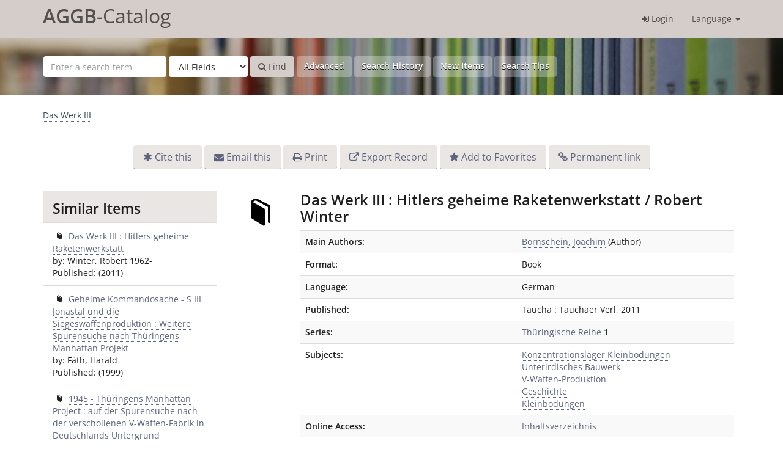

--- FILE ---
content_type: text/html; charset=UTF-8
request_url: https://aggb-katalog.de/vufind/Record/gdw.104595
body_size: 5993
content:
<!DOCTYPE html><html lang="en">
  <head>
        <meta charset="utf-8">
    <meta http-equiv="X-UA-Compatible" content="IE=edge"/>
    <meta name="viewport" content="width=device-width,initial-scale=1.0"/>
    <meta http-equiv="Content-Type" content="text&#x2F;html&#x3B;&#x20;charset&#x3D;UTF-8">
<meta name="Generator" content="VuFind&#x20;7.0">    <title>Holdings: Das Werk III</title>        <!-- RTL styling -->
        <link href="&#x2F;vufind&#x2F;themes&#x2F;sandal&#x2F;css&#x2F;compiled.css&#x3F;_&#x3D;1676012773" media="all" rel="stylesheet" type="text&#x2F;css">
<link href="&#x2F;vufind&#x2F;themes&#x2F;bootstrap3&#x2F;css&#x2F;print.css&#x3F;_&#x3D;1676012773" media="print" rel="stylesheet" type="text&#x2F;css">
<!--[if lt IE 10]><link href="&#x2F;vufind&#x2F;themes&#x2F;bootstrap3&#x2F;css&#x2F;flex-fallback.css&#x3F;_&#x3D;1676012773" media="" rel="stylesheet" type="text&#x2F;css"><![endif]-->
<link href="&#x2F;vufind&#x2F;themes&#x2F;storageinfo&#x2F;css&#x2F;leaflet.css&#x3F;_&#x3D;1676012773" media="all" rel="stylesheet" type="text&#x2F;css">
<link href="&#x2F;vufind&#x2F;themes&#x2F;storageinfo&#x2F;css&#x2F;storageinfo.css&#x3F;_&#x3D;1676012773" media="all" rel="stylesheet" type="text&#x2F;css">
<link href="&#x2F;vufind&#x2F;themes&#x2F;beluginocover&#x2F;css&#x2F;belugino.css&#x3F;_&#x3D;1676012773" media="all" rel="stylesheet" type="text&#x2F;css">
<link href="&#x2F;vufind&#x2F;themes&#x2F;aggb&#x2F;css&#x2F;aggb.css&#x3F;_&#x3D;1676012773" media="all" rel="stylesheet" type="text&#x2F;css">
<link href="&#x2F;vufind&#x2F;Record&#x2F;gdw.104595&#x2F;RDF" rel="alternate" type="application&#x2F;rdf&#x2B;xml" title="RDF&#x20;Representation">
<link href="&#x2F;vufind&#x2F;themes&#x2F;root&#x2F;images&#x2F;vufind-favicon.ico&#x3F;_&#x3D;1676012773" rel="shortcut&#x20;icon" type="image&#x2F;x-icon">
<link href="&#x2F;vufind&#x2F;Search&#x2F;OpenSearch&#x3F;method&#x3D;describe" rel="search" type="application&#x2F;opensearchdescription&#x2B;xml" title="Library&#x20;Catalog&#x20;Search">            <script  nonce="2i0yQc&#x2F;&#x2F;JFvEIE2rPz&#x2B;n2BBy8EqMpy81zIt00cU&#x2F;pJw&#x3D;">
    //<!--
    var userIsLoggedIn = false;
    //-->
</script>
<script  src="&#x2F;vufind&#x2F;themes&#x2F;bootstrap3&#x2F;js&#x2F;vendor&#x2F;jquery.min.js&#x3F;_&#x3D;1676012773" nonce="2i0yQc&#x2F;&#x2F;JFvEIE2rPz&#x2B;n2BBy8EqMpy81zIt00cU&#x2F;pJw&#x3D;"></script>
<script  src="&#x2F;vufind&#x2F;themes&#x2F;bootstrap3&#x2F;js&#x2F;vendor&#x2F;bootstrap.min.js&#x3F;_&#x3D;1676012773" nonce="2i0yQc&#x2F;&#x2F;JFvEIE2rPz&#x2B;n2BBy8EqMpy81zIt00cU&#x2F;pJw&#x3D;"></script>
<script  src="&#x2F;vufind&#x2F;themes&#x2F;bootstrap3&#x2F;js&#x2F;vendor&#x2F;bootstrap-accessibility.min.js&#x3F;_&#x3D;1676012773" nonce="2i0yQc&#x2F;&#x2F;JFvEIE2rPz&#x2B;n2BBy8EqMpy81zIt00cU&#x2F;pJw&#x3D;"></script>
<script  src="&#x2F;vufind&#x2F;themes&#x2F;bootstrap3&#x2F;js&#x2F;vendor&#x2F;validator.min.js&#x3F;_&#x3D;1676012773" nonce="2i0yQc&#x2F;&#x2F;JFvEIE2rPz&#x2B;n2BBy8EqMpy81zIt00cU&#x2F;pJw&#x3D;"></script>
<script  src="&#x2F;vufind&#x2F;themes&#x2F;bootstrap3&#x2F;js&#x2F;lib&#x2F;form-attr-polyfill.js&#x3F;_&#x3D;1676012773" nonce="2i0yQc&#x2F;&#x2F;JFvEIE2rPz&#x2B;n2BBy8EqMpy81zIt00cU&#x2F;pJw&#x3D;"></script>
<script  src="&#x2F;vufind&#x2F;themes&#x2F;bootstrap3&#x2F;js&#x2F;lib&#x2F;autocomplete.js&#x3F;_&#x3D;1676012773" nonce="2i0yQc&#x2F;&#x2F;JFvEIE2rPz&#x2B;n2BBy8EqMpy81zIt00cU&#x2F;pJw&#x3D;"></script>
<script  src="&#x2F;vufind&#x2F;themes&#x2F;bootstrap3&#x2F;js&#x2F;common.js&#x3F;_&#x3D;1676012773" nonce="2i0yQc&#x2F;&#x2F;JFvEIE2rPz&#x2B;n2BBy8EqMpy81zIt00cU&#x2F;pJw&#x3D;"></script>
<script  src="&#x2F;vufind&#x2F;themes&#x2F;bootstrap3&#x2F;js&#x2F;lightbox.js&#x3F;_&#x3D;1676012773" nonce="2i0yQc&#x2F;&#x2F;JFvEIE2rPz&#x2B;n2BBy8EqMpy81zIt00cU&#x2F;pJw&#x3D;"></script>
<script  src="&#x2F;vufind&#x2F;themes&#x2F;storageinfo&#x2F;js&#x2F;leaflet.js&#x3F;_&#x3D;1676012773" nonce="2i0yQc&#x2F;&#x2F;JFvEIE2rPz&#x2B;n2BBy8EqMpy81zIt00cU&#x2F;pJw&#x3D;"></script>
<script  src="&#x2F;vufind&#x2F;themes&#x2F;storageinfo&#x2F;js&#x2F;storageinfo.js&#x3F;_&#x3D;1676012773" nonce="2i0yQc&#x2F;&#x2F;JFvEIE2rPz&#x2B;n2BBy8EqMpy81zIt00cU&#x2F;pJw&#x3D;"></script>
<script  src="&#x2F;vufind&#x2F;themes&#x2F;storageinfo&#x2F;js&#x2F;popper.min.js&#x3F;_&#x3D;1676012773" nonce="2i0yQc&#x2F;&#x2F;JFvEIE2rPz&#x2B;n2BBy8EqMpy81zIt00cU&#x2F;pJw&#x3D;"></script>
<script  src="&#x2F;vufind&#x2F;themes&#x2F;storageinfo&#x2F;js&#x2F;tippy-bundle.min.js&#x3F;_&#x3D;1676012773" nonce="2i0yQc&#x2F;&#x2F;JFvEIE2rPz&#x2B;n2BBy8EqMpy81zIt00cU&#x2F;pJw&#x3D;"></script>
<script  src="&#x2F;vufind&#x2F;themes&#x2F;aggb&#x2F;js&#x2F;aggb.js&#x3F;_&#x3D;1676012773" nonce="2i0yQc&#x2F;&#x2F;JFvEIE2rPz&#x2B;n2BBy8EqMpy81zIt00cU&#x2F;pJw&#x3D;"></script>
<script  src="&#x2F;vufind&#x2F;themes&#x2F;aggb&#x2F;js&#x2F;jquery.tablesorter.combined.min.js&#x3F;_&#x3D;1676012773" nonce="2i0yQc&#x2F;&#x2F;JFvEIE2rPz&#x2B;n2BBy8EqMpy81zIt00cU&#x2F;pJw&#x3D;"></script>
<script  src="&#x2F;vufind&#x2F;themes&#x2F;bootstrap3&#x2F;js&#x2F;record.js&#x3F;_&#x3D;1676012773" nonce="2i0yQc&#x2F;&#x2F;JFvEIE2rPz&#x2B;n2BBy8EqMpy81zIt00cU&#x2F;pJw&#x3D;"></script>
<script  src="&#x2F;vufind&#x2F;themes&#x2F;bootstrap3&#x2F;js&#x2F;check_save_statuses.js&#x3F;_&#x3D;1676012773" nonce="2i0yQc&#x2F;&#x2F;JFvEIE2rPz&#x2B;n2BBy8EqMpy81zIt00cU&#x2F;pJw&#x3D;"></script>
<script  src="&#x2F;vufind&#x2F;themes&#x2F;bootstrap3&#x2F;js&#x2F;account_ajax.js&#x3F;_&#x3D;1676012773" nonce="2i0yQc&#x2F;&#x2F;JFvEIE2rPz&#x2B;n2BBy8EqMpy81zIt00cU&#x2F;pJw&#x3D;"></script>
<script  nonce="2i0yQc&#x2F;&#x2F;JFvEIE2rPz&#x2B;n2BBy8EqMpy81zIt00cU&#x2F;pJw&#x3D;">
    //<!--
    VuFind.path = '/vufind';
VuFind.defaultSearchBackend = 'Solr';
VuFind.addTranslations({"add_tag_success":"Tags Saved","bulk_email_success":"Your item(s) were e-mailed","bulk_noitems_advice":"No items were selected. Please click on a checkbox next to an item and try again.","bulk_save_success":"Your item(s) were saved successfully","close":"close","collection_empty":"No items to display.","eol_ellipsis":"\u2026","error_occurred":"An error has occurred","go_to_list":"Go to List","hold_available":"Available for Pickup","libphonenumber_invalid":"Phone number invalid","libphonenumber_invalidcountry":"Invalid country calling code","libphonenumber_invalidregion":"Invalid region code:","libphonenumber_notanumber":"The string supplied did not seem to be a phone number","libphonenumber_toolong":"The string supplied is too long to be a phone number","libphonenumber_tooshort":"The string supplied is too short to be a phone number","libphonenumber_tooshortidd":"Phone number too short after IDD","loading":"Loading","more":"more","number_thousands_separator":",","sms_success":"Message sent.","Phone number invalid":"Phone number invalid","Invalid country calling code":"Invalid country calling code","Invalid region code":"Invalid region code:","The string supplied did not seem to be a phone number":"The string supplied did not seem to be a phone number","The string supplied is too long to be a phone number":"The string supplied is too long to be a phone number","The string supplied is too short to be a phone number":"The string supplied is too short to be a phone number","Phone number too short after IDD":"Phone number too short after IDD","account_checkouts_due":"Items due soon","account_checkouts_overdue":"Items overdue","account_has_alerts":"Your account has alerts","account_normal_checkouts":"Items due later","account_requests_available":"Available for Pickup","account_requests_in_transit":"In Transit"});
    //-->
</script>  </head>
  <body class="template-dir-record template-name-view ">
        <header class="hidden-print">
            <a class="sr-only" href="#content">Skip to content</a>
      <div class="banner container navbar">
<section class="header-inner">
  <div class="navbar-header">
    <button type="button" class="navbar-toggle" data-toggle="collapse" data-target="#header-collapse" aria-hidden="true">
      <i class="fa fa-bars"></i>
    </button>
    <a class="navbar-brand lang-en" href="/vufind/"><span>AGGB</span>-Catalog</a>
  </div>
      <div class="collapse navbar-collapse" id="header-collapse">
      <nav>
        <ul class="nav navbar-nav navbar-right flip">
                                          <li class="logoutOptions hidden">
              <a href="/vufind/MyResearch/Home?redirect=0"><i id="account-icon" class="fa fa-user-circle" aria-hidden="true"></i> Your Account</a>
            </li>
                        <li class="logoutOptions hidden">
              <a href="/vufind/MyResearch/Logout" class="logout"><i class="fa fa-sign-out" aria-hidden="true"></i> Log Out</a>
            </li>
            <li id="loginOptions">
                              <a href="/vufind/MyResearch/UserLogin" data-lightbox><i class="fa fa-sign-in" aria-hidden="true"></i> Login</a>
                          </li>
          
          
                      <li class="language dropdown">
              <a href="#" class="dropdown-toggle" data-toggle="dropdown">Language <b class="caret"></b></a>
              <ul class="dropdown-menu">
                                  <li>
                    <a href="&#x2F;vufind&#x2F;Record&#x2F;gdw.104595&#x3F;lng&#x3D;de" rel="nofollow">
                      Deutsch                    </a>
                  </li>
                                  <li class="active">
                    <a href="&#x2F;vufind&#x2F;Record&#x2F;gdw.104595&#x3F;lng&#x3D;en" rel="nofollow">
                      English                    </a>
                  </li>
                                  <li>
                    <a href="&#x2F;vufind&#x2F;Record&#x2F;gdw.104595&#x3F;lng&#x3D;fr" rel="nofollow">
                      Français                    </a>
                  </li>
                                  <li>
                    <a href="&#x2F;vufind&#x2F;Record&#x2F;gdw.104595&#x3F;lng&#x3D;es" rel="nofollow">
                      Español                    </a>
                  </li>
                                  <li>
                    <a href="&#x2F;vufind&#x2F;Record&#x2F;gdw.104595&#x3F;lng&#x3D;pt" rel="nofollow">
                      Português                    </a>
                  </li>
                                  <li>
                    <a href="&#x2F;vufind&#x2F;Record&#x2F;gdw.104595&#x3F;lng&#x3D;pl" rel="nofollow">
                      polski                    </a>
                  </li>
                              </ul>
            </li>
                  </ul>
      </nav>
    </div>
  </section>
</div>
  <div class="search container navbar">
    <div class="nav searchbox hidden-print" role="search">
      	<form id="searchForm" class="searchForm navbar-form navbar-left flip" method="get" action="/vufind/Search/Results" name="searchForm" autocomplete="off">
						<input id="searchForm_lookfor" class="searchForm_lookfor form-control search-query autocomplete searcher:Solr ac-auto-submit" type="text" name="lookfor" value="" placeholder="Enter&#x20;a&#x20;search&#x20;term" aria-label="Search&#x20;terms" />
					<select id="searchForm_type" class="searchForm_type form-control" name="type" data-native-menu="false" aria-label="Search&#x20;type">
																		<option value="AllFields">All Fields</option>
														<option value="Title">Title</option>
														<option value="Author">Author</option>
														<option value="Subject">Subject</option>
														<option value="CallNumber">Call Number</option>
														<option value="ISN">ISBN/ISSN</option>
														<option value="tag">Tag</option>
											</select>
				<button type="submit" class="btn btn-primary"><i class="fa fa-search" aria-hidden="true"></i> Find</button>
					<a href="/vufind/Search/Advanced" class="btn btn-link" rel="nofollow">Advanced</a>
						<a href="/vufind/Search/History" class="btn btn-link btn-search-history">Search History</a>
		<a href="/vufind/Search/NewItem" class="btn btn-link">New Items</a>
		<a href="/vufind/Help/Home?topic=search&amp;_=1769087940" data-lightbox class="btn btn-link help-link">Search Tips</a>

						        <input id="memberLibraries" type="hidden" name="filter[]" disabled>
				
	</form>

    </div>
  </div>
    </header>
    <nav class="breadcrumbs" aria-label="Breadcrumbs">
      <div class="container">
                  <ul class="breadcrumb hidden-print">
                          <li class="active" aria-current="page"><a href="/vufind/Record/gdw.104595">Das Werk III</a></li>                       </ul>
              </div>
    </nav>
    <div role="main" class="main">
      <div id="content" class="container">
        

<nav class="record-nav">
  <ul class="action-toolbar" aria-label="Tools">
          <li role="none"><a class="cite-record toolbar-btn btn-type-cite" data-lightbox href="/vufind/Record/gdw.104595/Cite" rel="nofollow">Cite this</a></li>
    
    
    <li role="none"><a class="mail-record toolbar-btn btn-type-email" data-lightbox href="/vufind/Record/gdw.104595/Email" rel="nofollow">Email this</a></li>

    <li><a class="print-record toolbar-btn btn-type-print" href="/vufind/Record/gdw.104595?print=1" rel="nofollow">Print</a></li>

              <li role="none" class="dropdown">
        <a class="export-toggle toolbar-btn btn-type-export dropdown-toggle" data-toggle="dropdown" aria-haspopup="true" href="/vufind/Record/gdw.104595/Export" rel="nofollow" aria-expanded="false" aria-controls="export-options">Export Record</a>
        <ul class="dropdown-menu" id="export-options" role="menu">
                      <li role="none"><a target="RefWorksMain" href="/vufind/Record/gdw.104595/Export?style=RefWorks" rel="nofollow" role="menuitem">Export to  RefWorks</a></li>
                      <li role="none"><a target="EndNoteWebMain" href="/vufind/Record/gdw.104595/Export?style=EndNoteWeb" rel="nofollow" role="menuitem">Export to  EndNoteWeb</a></li>
                      <li role="none"><a href="/vufind/Record/gdw.104595/Export?style=EndNote" rel="nofollow" role="menuitem">Export to  EndNote</a></li>
                  </ul>
      </li>
    
          <li role="none">
                  <a class="save-record toolbar-btn btn-type-save" data-lightbox href="/vufind/Record/gdw.104595/Save" rel="nofollow">Add to Favorites</a>
              </li>
                <li role="none"><a class="permalink-record toolbar-btn btn-type-permalink" data-lightbox href="/vufind/Record/gdw.104595/Permalink" rel="nofollow">Permanent link</a></li>
  </ul>
</nav>

<div class="record sourceSolr">
    <div class="mainbody right">
    <input type="hidden" value="gdw.104595" class="hiddenId" />
    <input type="hidden" value="Solr" class="hiddenSource" />
        <div class="media" vocab="http://schema.org/" resource="#record" typeof="Book Product">
        <div class="media-left medium img-col">
                    <a href="&#x2F;vufind&#x2F;Cover&#x2F;Show&#x3F;author&#x3D;Bornschein&#x25;2C&#x2B;Joachim&amp;callnumber&#x3D;&amp;size&#x3D;large&amp;title&#x3D;Das&#x2B;Werk&#x2B;III&#x2B;&#x25;3A&#x2B;Hitlers&#x2B;geheime&#x2B;Raketenwerkstatt&amp;recordid&#x3D;gdw.104595&amp;source&#x3D;Solr&amp;isbn&#x3D;3897721945">    <img src="&#x2F;vufind&#x2F;Cover&#x2F;Show&#x3F;author&#x3D;Bornschein&#x25;2C&#x2B;Joachim&amp;callnumber&#x3D;&amp;size&#x3D;medium&amp;title&#x3D;Das&#x2B;Werk&#x2B;III&#x2B;&#x25;3A&#x2B;Hitlers&#x2B;geheime&#x2B;Raketenwerkstatt&amp;recordid&#x3D;gdw.104595&amp;source&#x3D;Solr&amp;isbn&#x3D;3897721945&format=Book" data-linkpreview="true" class="recordcover" alt="Das&#x20;Werk&#x20;III&#x20;&#x3A;&#x20;Hitlers&#x20;geheime&#x20;Raketenwerkstatt" />
</a>      
            
                </div>
    <div class="media-body">

    <h1 property="name">Das Werk III : Hitlers geheime Raketenwerkstatt / Robert Winter</h1>

    
        
                <div class="savedLists">
        <strong>Saved in:</strong>
      </div>
    
                  <table class="table table-striped">
        <caption class="sr-only">Bibliographic Details</caption>
                  <tr><th>Main Authors:</th><td><a href="/vufind/Search/Results?lookfor=%22Bornschein%2C+Joachim%22&amp;type=Author">Bornschein, Joachim</a> (Author)<br/></td></tr>
                  <tr><th>Format:</th><td>      <span class="format book">Book</span>
  </td></tr>
                  <tr><th>Language:</th><td><span property="availableLanguage" typeof="Language"><span property="name">German</span></span></td></tr>
                  <tr><th>Published:</th><td><span property="publisher" typeof="Organization"><span property="location">Taucha</span> : <span property="name">Tauchaer Verl</span></span>, <span property="datePublished">2011</span>  <br/></td></tr>
                  <tr><th>Series:</th><td><a href="/vufind/Search/Results?lookfor=%22Th%C3%BCringische+Reihe%22&amp;type=Series
">Thüringische Reihe</a>
              1            <br/></td></tr>
                  <tr><th>Subjects:</th><td><div class="subject-line" property="keywords">
                              <a title="Konzentrationslager&#x20;Kleinbodungen" href="/vufind/Search/Results?lookfor=%22Konzentrationslager+Kleinbodungen%22&amp;type=Subject
" rel="nofollow">Konzentrationslager Kleinbodungen</a>
      </div>
  <div class="subject-line" property="keywords">
                              <a title="Unterirdisches&#x20;Bauwerk" href="/vufind/Search/Results?lookfor=%22Unterirdisches+Bauwerk%22&amp;type=Subject
" rel="nofollow">Unterirdisches Bauwerk</a>
      </div>
  <div class="subject-line" property="keywords">
                              <a title="V-Waffen-Produktion" href="/vufind/Search/Results?lookfor=%22V-Waffen-Produktion%22&amp;type=Subject
" rel="nofollow">V-Waffen-Produktion</a>
      </div>
  <div class="subject-line" property="keywords">
                              <a title="Geschichte" href="/vufind/Search/Results?lookfor=%22Geschichte%22&amp;type=Subject
" rel="nofollow">Geschichte</a>
      </div>
  <div class="subject-line" property="keywords">
                              <a title="Kleinbodungen" href="/vufind/Search/Results?lookfor=%22Kleinbodungen%22&amp;type=Subject
" rel="nofollow">Kleinbodungen</a>
      </div></td></tr>
                  <tr><th>Online Access:</th><td><a href="http&#x3A;&#x2F;&#x2F;d-nb.info&#x2F;1010837885&#x2F;04">Inhaltsverzeichnis</a><br/></td></tr>
              </table>
              </div>
</div>

          <a name="tabnav"></a>
      <div class="record-tabs">
        <ul class="nav nav-tabs">
                                  <li class="record-tab holdings active initiallyActive" data-tab="holdings">
              <a href="/vufind/Record/gdw.104595/Holdings#tabnav" data-lightbox-ignore>
                Holdings              </a>
            </li>
                                  <li class="record-tab description" data-tab="description">
              <a href="/vufind/Record/gdw.104595/Description#tabnav" data-lightbox-ignore>
                Details              </a>
            </li>
                                  <li class="record-tab volumes" data-tab="volumes">
              <a href="/vufind/Record/gdw.104595/Volumes#tabnav" data-lightbox-ignore>
                Holdings at Other Libraries              </a>
            </li>
                  </ul>

        <div class="tab-content">
                      <div class="tab-pane active holdings-tab">
              




    <table class="table table-striped">
      <thead>
        <tr>
            <th>Library</th>
            <th>Call Number</th>
        </tr>
      </thead>
      <tbody>
                  <tr>
            <td>
                                                        <a href="https://sigel.staatsbibliothek-berlin.de/suche/?isil=DE-B1527" class="tippy-storage-info" target="_blank" data-storageuri="https://sigel.staatsbibliothek-berlin.de/api/org/DE-B1527.jsonld" aria-expanded="false">German Resistance Memorial Center (Berlin)</a>
                            </td>
            <td>V 424 29</td>
          </tr>
              </tbody>
    </table>


      <table class="table table-striped">
      <thead>
        <tr>
          <th>Internet</th>
        </tr>
      </thead>
      <tbody>
                  <tr>
            <td>
              <a href="http&#x3A;&#x2F;&#x2F;d-nb.info&#x2F;1010837885&#x2F;04">Inhaltsverzeichnis</a>
            </td>
          </tr>
              </tbody>
    </table>
      

            </div>
                  </div>
      </div>
    
    <span class="Z3988" title="url_ver&#x3D;Z39.88-2004&amp;ctx_ver&#x3D;Z39.88-2004&amp;ctx_enc&#x3D;info&#x25;3Aofi&#x25;2Fenc&#x25;3AUTF-8&amp;rfr_id&#x3D;info&#x25;3Asid&#x25;2Fvufind.svn.sourceforge.net&#x25;3Agenerator&amp;rft.title&#x3D;Das&#x2B;Werk&#x2B;III&#x2B;&#x25;3A&#x2B;Hitlers&#x2B;geheime&#x2B;Raketenwerkstatt&amp;rft.date&#x3D;2011&amp;rft_val_fmt&#x3D;info&#x25;3Aofi&#x25;2Ffmt&#x25;3Akev&#x25;3Amtx&#x25;3Abook&amp;rft.genre&#x3D;book&amp;rft.btitle&#x3D;Das&#x2B;Werk&#x2B;III&#x2B;&#x25;3A&#x2B;Hitlers&#x2B;geheime&#x2B;Raketenwerkstatt&amp;rft.series&#x3D;Th&#x25;C3&#x25;BCringische&#x2B;Reihe&amp;rft.au&#x3D;Bornschein&#x25;2C&#x2B;Joachim&amp;rft.pub&#x3D;Tauchaer&#x2B;Verl&amp;rft.edition&#x3D;&amp;rft.isbn&#x3D;3897721945"></span>  </div>

  <div class="sidebar left hidden-print">
          <h2>Similar Items</h2>
  <ul class="list-group">
          <li class="list-group-item">
                <i class="similar bel-buch"></i>
        <a href="/vufind/Record/ifz.287413">
          Das Werk III : Hitlers geheime Raketenwerkstatt        </a>
                  <br/>by: Winter, Robert 1962-                          <br/>Published: (2011)
              </li>
          <li class="list-group-item">
                <i class="similar bel-buch"></i>
        <a href="/vufind/Record/its.10070">
          Geheime Kommandosache - S III Jonastal und die Siegeswaffenproduktion : Weitere Spurensuche nach Thüringens Manhattan Projekt        </a>
                  <br/>by: Fäth, Harald                          <br/>Published: (1999)
              </li>
          <li class="list-group-item">
                <i class="similar bel-buch"></i>
        <a href="/vufind/Record/zfa.990009285980302884">
          1945 - Thüringens Manhattan Project : auf der Spurensuche nach der verschollenen V-Waffen-Fabrik in Deutschlands Untergrund        </a>
                  <br/>by: Fäth, Harald                          <br/>Published: (1999)
              </li>
          <li class="list-group-item">
                <i class="similar bel-buch"></i>
        <a href="/vufind/Record/laf.967899559">
          Das Außenkommando SIII und die Bauvorhaben im Jonastal        </a>
                  <br/>by: Raschke, Helga 1935-                          <br/>Published: (2003)
              </li>
          <li class="list-group-item">
                <i class="similar bel-buch"></i>
        <a href="/vufind/Record/laf.960646434">
          Bilder aus Dora : Zwangsarbeit im Raketentunnel 1943 - 1945        </a>
                          <br/>Published: (2001)
              </li>
      </ul>
      </div>
</div>
<script type="text&#x2F;javascript" nonce="2i0yQc&#x2F;&#x2F;JFvEIE2rPz&#x2B;n2BBy8EqMpy81zIt00cU&#x2F;pJw&#x3D;">
    //<!--
    $(document).ready(recordDocReady);
    //-->
</script>      </div>
    </div>
    <section class="footer-images">
    <article>
        <img src="/vufind/themes/aggb/images/Stiftung–GDW–Logo.jpg?_=1676012773" />
    </article>
    <article>
        <img src="/vufind/themes/aggb/images/B_SEN_KuEu_Logo_DE_V_PW_RGB.png?_=1676012773" />
    </article>
    <article>
        gefördert von <img src="/vufind/themes/aggb/images/BKM_2017_Web_de.gif?_=1676012773" />
    </article>
</section>

<div class="footer-wrapper">
    <footer class="hidden-print">
        <div class="footer-container">
            <div class="footer-column">
                <ul>
                    <li><a href="/vufind/Content/contact">Contact</a></li>
                </ul>
            </div>
            <div class="footer-column">
                <ul>
                    <li><a href="/vufind/Content/imprint">Imprint</a></li>
                </ul>
            </div>
            <div class="footer-column">
                <ul>
                    <li><a href="https://www.gdw-berlin.de/kontakt/datenschutzerklaerung/" target="_blank">Privacy</a></li>
                </ul>
            </div>
            <div class="footer-column">
                <ul>
                    <li><a href="https://www.topographie.de/aggb/home/" target="_blank">AGGB-Homepage</a></li>
                </ul>
            </div>
        </div>
        <div class="poweredby">
                    </div>
    </footer>
</div>
    <!-- MODAL IN CASE WE NEED ONE -->
    <div id="modal" class="modal fade hidden-print" tabindex="-1" role="dialog" aria-labelledby="modal-title" aria-hidden="true">
      <div class="modal-dialog">
        <div class="modal-content">
          <button type="button" class="close" data-dismiss="modal">
            <svg aria-label="Close" viewBox="0 0 24 24"><path d="M6 18L18 6M6 6l12 12"></path></svg>
          </button>
          <div class="modal-body">Loading...</div>
        </div>
      </div>
    </div>
    <div class="offcanvas-overlay" data-toggle="offcanvas"></div>
              </body>
</html>
